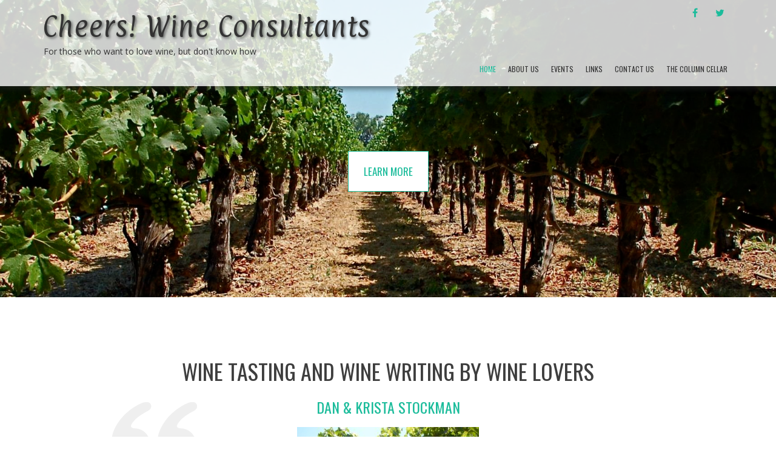

--- FILE ---
content_type: text/html; charset=UTF-8
request_url: http://www.cheerswineconsultants.com/
body_size: 12323
content:
<!doctype html>
<!-- BoldGrid Theme Framework Version: 1.7.10 -->
<html lang="en-US" class='no-js'>

<head>
	<meta charset="utf-8">
	<meta http-equiv="x-ua-compatible" content="ie=edge">
	<meta name="viewport" content="width=device-width, initial-scale=1">
	<title>Home | Cheers! Wine Consultants</title>
<meta name='robots' content='max-image-preview:large' />
<meta name="description" content="WINE TASTING AND WINE WRITING BY WINE LOVERS DAN & KRISTA STOCKMAN RE-VISITING WINERIES IS LIKE CONNECTING WITH OLD FRIENDS 7." />
<meta name="robots" content="index,follow" />
<link rel="canonical" href="http://www.cheerswineconsultants.com/" />
<meta property="og:locale" content="en_US" />
<meta property="og:type" content="website" />
<meta property="og:title" content="Home, Cheers! Wine Consultants" />
<meta property="og:description" content="WINE TASTING AND WINE WRITING BY WINE LOVERS DAN & KRISTA STOCKMAN RE-VISITING WINERIES IS LIKE CONNECTING WITH OLD FRIENDS 7." />
<meta property="og:url" content="http://www.cheerswineconsultants.com/" />
<meta property="og:site_name" content="Cheers! Wine Consultants" />
<link rel='dns-prefetch' href='//fonts.googleapis.com' />
<link rel="alternate" type="application/rss+xml" title="Cheers! Wine Consultants &raquo; Feed" href="http://www.cheerswineconsultants.com/feed/" />
<link rel="alternate" type="application/rss+xml" title="Cheers! Wine Consultants &raquo; Comments Feed" href="http://www.cheerswineconsultants.com/comments/feed/" />
<link rel="alternate" title="oEmbed (JSON)" type="application/json+oembed" href="http://www.cheerswineconsultants.com/wp-json/oembed/1.0/embed?url=http%3A%2F%2Fwww.cheerswineconsultants.com%2F" />
<link rel="alternate" title="oEmbed (XML)" type="text/xml+oembed" href="http://www.cheerswineconsultants.com/wp-json/oembed/1.0/embed?url=http%3A%2F%2Fwww.cheerswineconsultants.com%2F&#038;format=xml" />
<style id='wp-img-auto-sizes-contain-inline-css' type='text/css'>
img:is([sizes=auto i],[sizes^="auto," i]){contain-intrinsic-size:3000px 1500px}
/*# sourceURL=wp-img-auto-sizes-contain-inline-css */
</style>
<style id='wp-emoji-styles-inline-css' type='text/css'>

	img.wp-smiley, img.emoji {
		display: inline !important;
		border: none !important;
		box-shadow: none !important;
		height: 1em !important;
		width: 1em !important;
		margin: 0 0.07em !important;
		vertical-align: -0.1em !important;
		background: none !important;
		padding: 0 !important;
	}
/*# sourceURL=wp-emoji-styles-inline-css */
</style>
<style id='wp-block-library-inline-css' type='text/css'>
:root{--wp-block-synced-color:#7a00df;--wp-block-synced-color--rgb:122,0,223;--wp-bound-block-color:var(--wp-block-synced-color);--wp-editor-canvas-background:#ddd;--wp-admin-theme-color:#007cba;--wp-admin-theme-color--rgb:0,124,186;--wp-admin-theme-color-darker-10:#006ba1;--wp-admin-theme-color-darker-10--rgb:0,107,160.5;--wp-admin-theme-color-darker-20:#005a87;--wp-admin-theme-color-darker-20--rgb:0,90,135;--wp-admin-border-width-focus:2px}@media (min-resolution:192dpi){:root{--wp-admin-border-width-focus:1.5px}}.wp-element-button{cursor:pointer}:root .has-very-light-gray-background-color{background-color:#eee}:root .has-very-dark-gray-background-color{background-color:#313131}:root .has-very-light-gray-color{color:#eee}:root .has-very-dark-gray-color{color:#313131}:root .has-vivid-green-cyan-to-vivid-cyan-blue-gradient-background{background:linear-gradient(135deg,#00d084,#0693e3)}:root .has-purple-crush-gradient-background{background:linear-gradient(135deg,#34e2e4,#4721fb 50%,#ab1dfe)}:root .has-hazy-dawn-gradient-background{background:linear-gradient(135deg,#faaca8,#dad0ec)}:root .has-subdued-olive-gradient-background{background:linear-gradient(135deg,#fafae1,#67a671)}:root .has-atomic-cream-gradient-background{background:linear-gradient(135deg,#fdd79a,#004a59)}:root .has-nightshade-gradient-background{background:linear-gradient(135deg,#330968,#31cdcf)}:root .has-midnight-gradient-background{background:linear-gradient(135deg,#020381,#2874fc)}:root{--wp--preset--font-size--normal:16px;--wp--preset--font-size--huge:42px}.has-regular-font-size{font-size:1em}.has-larger-font-size{font-size:2.625em}.has-normal-font-size{font-size:var(--wp--preset--font-size--normal)}.has-huge-font-size{font-size:var(--wp--preset--font-size--huge)}.has-text-align-center{text-align:center}.has-text-align-left{text-align:left}.has-text-align-right{text-align:right}.has-fit-text{white-space:nowrap!important}#end-resizable-editor-section{display:none}.aligncenter{clear:both}.items-justified-left{justify-content:flex-start}.items-justified-center{justify-content:center}.items-justified-right{justify-content:flex-end}.items-justified-space-between{justify-content:space-between}.screen-reader-text{border:0;clip-path:inset(50%);height:1px;margin:-1px;overflow:hidden;padding:0;position:absolute;width:1px;word-wrap:normal!important}.screen-reader-text:focus{background-color:#ddd;clip-path:none;color:#444;display:block;font-size:1em;height:auto;left:5px;line-height:normal;padding:15px 23px 14px;text-decoration:none;top:5px;width:auto;z-index:100000}html :where(.has-border-color){border-style:solid}html :where([style*=border-top-color]){border-top-style:solid}html :where([style*=border-right-color]){border-right-style:solid}html :where([style*=border-bottom-color]){border-bottom-style:solid}html :where([style*=border-left-color]){border-left-style:solid}html :where([style*=border-width]){border-style:solid}html :where([style*=border-top-width]){border-top-style:solid}html :where([style*=border-right-width]){border-right-style:solid}html :where([style*=border-bottom-width]){border-bottom-style:solid}html :where([style*=border-left-width]){border-left-style:solid}html :where(img[class*=wp-image-]){height:auto;max-width:100%}:where(figure){margin:0 0 1em}html :where(.is-position-sticky){--wp-admin--admin-bar--position-offset:var(--wp-admin--admin-bar--height,0px)}@media screen and (max-width:600px){html :where(.is-position-sticky){--wp-admin--admin-bar--position-offset:0px}}

/*# sourceURL=wp-block-library-inline-css */
</style><style id='global-styles-inline-css' type='text/css'>
:root{--wp--preset--aspect-ratio--square: 1;--wp--preset--aspect-ratio--4-3: 4/3;--wp--preset--aspect-ratio--3-4: 3/4;--wp--preset--aspect-ratio--3-2: 3/2;--wp--preset--aspect-ratio--2-3: 2/3;--wp--preset--aspect-ratio--16-9: 16/9;--wp--preset--aspect-ratio--9-16: 9/16;--wp--preset--color--black: #000000;--wp--preset--color--cyan-bluish-gray: #abb8c3;--wp--preset--color--white: #ffffff;--wp--preset--color--pale-pink: #f78da7;--wp--preset--color--vivid-red: #cf2e2e;--wp--preset--color--luminous-vivid-orange: #ff6900;--wp--preset--color--luminous-vivid-amber: #fcb900;--wp--preset--color--light-green-cyan: #7bdcb5;--wp--preset--color--vivid-green-cyan: #00d084;--wp--preset--color--pale-cyan-blue: #8ed1fc;--wp--preset--color--vivid-cyan-blue: #0693e3;--wp--preset--color--vivid-purple: #9b51e0;--wp--preset--gradient--vivid-cyan-blue-to-vivid-purple: linear-gradient(135deg,rgb(6,147,227) 0%,rgb(155,81,224) 100%);--wp--preset--gradient--light-green-cyan-to-vivid-green-cyan: linear-gradient(135deg,rgb(122,220,180) 0%,rgb(0,208,130) 100%);--wp--preset--gradient--luminous-vivid-amber-to-luminous-vivid-orange: linear-gradient(135deg,rgb(252,185,0) 0%,rgb(255,105,0) 100%);--wp--preset--gradient--luminous-vivid-orange-to-vivid-red: linear-gradient(135deg,rgb(255,105,0) 0%,rgb(207,46,46) 100%);--wp--preset--gradient--very-light-gray-to-cyan-bluish-gray: linear-gradient(135deg,rgb(238,238,238) 0%,rgb(169,184,195) 100%);--wp--preset--gradient--cool-to-warm-spectrum: linear-gradient(135deg,rgb(74,234,220) 0%,rgb(151,120,209) 20%,rgb(207,42,186) 40%,rgb(238,44,130) 60%,rgb(251,105,98) 80%,rgb(254,248,76) 100%);--wp--preset--gradient--blush-light-purple: linear-gradient(135deg,rgb(255,206,236) 0%,rgb(152,150,240) 100%);--wp--preset--gradient--blush-bordeaux: linear-gradient(135deg,rgb(254,205,165) 0%,rgb(254,45,45) 50%,rgb(107,0,62) 100%);--wp--preset--gradient--luminous-dusk: linear-gradient(135deg,rgb(255,203,112) 0%,rgb(199,81,192) 50%,rgb(65,88,208) 100%);--wp--preset--gradient--pale-ocean: linear-gradient(135deg,rgb(255,245,203) 0%,rgb(182,227,212) 50%,rgb(51,167,181) 100%);--wp--preset--gradient--electric-grass: linear-gradient(135deg,rgb(202,248,128) 0%,rgb(113,206,126) 100%);--wp--preset--gradient--midnight: linear-gradient(135deg,rgb(2,3,129) 0%,rgb(40,116,252) 100%);--wp--preset--font-size--small: 13px;--wp--preset--font-size--medium: 20px;--wp--preset--font-size--large: 36px;--wp--preset--font-size--x-large: 42px;--wp--preset--spacing--20: 0.44rem;--wp--preset--spacing--30: 0.67rem;--wp--preset--spacing--40: 1rem;--wp--preset--spacing--50: 1.5rem;--wp--preset--spacing--60: 2.25rem;--wp--preset--spacing--70: 3.38rem;--wp--preset--spacing--80: 5.06rem;--wp--preset--shadow--natural: 6px 6px 9px rgba(0, 0, 0, 0.2);--wp--preset--shadow--deep: 12px 12px 50px rgba(0, 0, 0, 0.4);--wp--preset--shadow--sharp: 6px 6px 0px rgba(0, 0, 0, 0.2);--wp--preset--shadow--outlined: 6px 6px 0px -3px rgb(255, 255, 255), 6px 6px rgb(0, 0, 0);--wp--preset--shadow--crisp: 6px 6px 0px rgb(0, 0, 0);}:where(.is-layout-flex){gap: 0.5em;}:where(.is-layout-grid){gap: 0.5em;}body .is-layout-flex{display: flex;}.is-layout-flex{flex-wrap: wrap;align-items: center;}.is-layout-flex > :is(*, div){margin: 0;}body .is-layout-grid{display: grid;}.is-layout-grid > :is(*, div){margin: 0;}:where(.wp-block-columns.is-layout-flex){gap: 2em;}:where(.wp-block-columns.is-layout-grid){gap: 2em;}:where(.wp-block-post-template.is-layout-flex){gap: 1.25em;}:where(.wp-block-post-template.is-layout-grid){gap: 1.25em;}.has-black-color{color: var(--wp--preset--color--black) !important;}.has-cyan-bluish-gray-color{color: var(--wp--preset--color--cyan-bluish-gray) !important;}.has-white-color{color: var(--wp--preset--color--white) !important;}.has-pale-pink-color{color: var(--wp--preset--color--pale-pink) !important;}.has-vivid-red-color{color: var(--wp--preset--color--vivid-red) !important;}.has-luminous-vivid-orange-color{color: var(--wp--preset--color--luminous-vivid-orange) !important;}.has-luminous-vivid-amber-color{color: var(--wp--preset--color--luminous-vivid-amber) !important;}.has-light-green-cyan-color{color: var(--wp--preset--color--light-green-cyan) !important;}.has-vivid-green-cyan-color{color: var(--wp--preset--color--vivid-green-cyan) !important;}.has-pale-cyan-blue-color{color: var(--wp--preset--color--pale-cyan-blue) !important;}.has-vivid-cyan-blue-color{color: var(--wp--preset--color--vivid-cyan-blue) !important;}.has-vivid-purple-color{color: var(--wp--preset--color--vivid-purple) !important;}.has-black-background-color{background-color: var(--wp--preset--color--black) !important;}.has-cyan-bluish-gray-background-color{background-color: var(--wp--preset--color--cyan-bluish-gray) !important;}.has-white-background-color{background-color: var(--wp--preset--color--white) !important;}.has-pale-pink-background-color{background-color: var(--wp--preset--color--pale-pink) !important;}.has-vivid-red-background-color{background-color: var(--wp--preset--color--vivid-red) !important;}.has-luminous-vivid-orange-background-color{background-color: var(--wp--preset--color--luminous-vivid-orange) !important;}.has-luminous-vivid-amber-background-color{background-color: var(--wp--preset--color--luminous-vivid-amber) !important;}.has-light-green-cyan-background-color{background-color: var(--wp--preset--color--light-green-cyan) !important;}.has-vivid-green-cyan-background-color{background-color: var(--wp--preset--color--vivid-green-cyan) !important;}.has-pale-cyan-blue-background-color{background-color: var(--wp--preset--color--pale-cyan-blue) !important;}.has-vivid-cyan-blue-background-color{background-color: var(--wp--preset--color--vivid-cyan-blue) !important;}.has-vivid-purple-background-color{background-color: var(--wp--preset--color--vivid-purple) !important;}.has-black-border-color{border-color: var(--wp--preset--color--black) !important;}.has-cyan-bluish-gray-border-color{border-color: var(--wp--preset--color--cyan-bluish-gray) !important;}.has-white-border-color{border-color: var(--wp--preset--color--white) !important;}.has-pale-pink-border-color{border-color: var(--wp--preset--color--pale-pink) !important;}.has-vivid-red-border-color{border-color: var(--wp--preset--color--vivid-red) !important;}.has-luminous-vivid-orange-border-color{border-color: var(--wp--preset--color--luminous-vivid-orange) !important;}.has-luminous-vivid-amber-border-color{border-color: var(--wp--preset--color--luminous-vivid-amber) !important;}.has-light-green-cyan-border-color{border-color: var(--wp--preset--color--light-green-cyan) !important;}.has-vivid-green-cyan-border-color{border-color: var(--wp--preset--color--vivid-green-cyan) !important;}.has-pale-cyan-blue-border-color{border-color: var(--wp--preset--color--pale-cyan-blue) !important;}.has-vivid-cyan-blue-border-color{border-color: var(--wp--preset--color--vivid-cyan-blue) !important;}.has-vivid-purple-border-color{border-color: var(--wp--preset--color--vivid-purple) !important;}.has-vivid-cyan-blue-to-vivid-purple-gradient-background{background: var(--wp--preset--gradient--vivid-cyan-blue-to-vivid-purple) !important;}.has-light-green-cyan-to-vivid-green-cyan-gradient-background{background: var(--wp--preset--gradient--light-green-cyan-to-vivid-green-cyan) !important;}.has-luminous-vivid-amber-to-luminous-vivid-orange-gradient-background{background: var(--wp--preset--gradient--luminous-vivid-amber-to-luminous-vivid-orange) !important;}.has-luminous-vivid-orange-to-vivid-red-gradient-background{background: var(--wp--preset--gradient--luminous-vivid-orange-to-vivid-red) !important;}.has-very-light-gray-to-cyan-bluish-gray-gradient-background{background: var(--wp--preset--gradient--very-light-gray-to-cyan-bluish-gray) !important;}.has-cool-to-warm-spectrum-gradient-background{background: var(--wp--preset--gradient--cool-to-warm-spectrum) !important;}.has-blush-light-purple-gradient-background{background: var(--wp--preset--gradient--blush-light-purple) !important;}.has-blush-bordeaux-gradient-background{background: var(--wp--preset--gradient--blush-bordeaux) !important;}.has-luminous-dusk-gradient-background{background: var(--wp--preset--gradient--luminous-dusk) !important;}.has-pale-ocean-gradient-background{background: var(--wp--preset--gradient--pale-ocean) !important;}.has-electric-grass-gradient-background{background: var(--wp--preset--gradient--electric-grass) !important;}.has-midnight-gradient-background{background: var(--wp--preset--gradient--midnight) !important;}.has-small-font-size{font-size: var(--wp--preset--font-size--small) !important;}.has-medium-font-size{font-size: var(--wp--preset--font-size--medium) !important;}.has-large-font-size{font-size: var(--wp--preset--font-size--large) !important;}.has-x-large-font-size{font-size: var(--wp--preset--font-size--x-large) !important;}
/*# sourceURL=global-styles-inline-css */
</style>

<style id='classic-theme-styles-inline-css' type='text/css'>
/*! This file is auto-generated */
.wp-block-button__link{color:#fff;background-color:#32373c;border-radius:9999px;box-shadow:none;text-decoration:none;padding:calc(.667em + 2px) calc(1.333em + 2px);font-size:1.125em}.wp-block-file__button{background:#32373c;color:#fff;text-decoration:none}
/*# sourceURL=/wp-includes/css/classic-themes.min.css */
</style>
<link rel='stylesheet' id='wc-gallery-style-css' href='http://www.cheerswineconsultants.com/wp-content/plugins/boldgrid-gallery/includes/css/style.css?ver=1.55' type='text/css' media='all' />
<link rel='stylesheet' id='wc-gallery-popup-style-css' href='http://www.cheerswineconsultants.com/wp-content/plugins/boldgrid-gallery/includes/css/magnific-popup.css?ver=1.1.0' type='text/css' media='all' />
<link rel='stylesheet' id='wc-gallery-flexslider-style-css' href='http://www.cheerswineconsultants.com/wp-content/plugins/boldgrid-gallery/includes/vendors/flexslider/flexslider.css?ver=2.6.1' type='text/css' media='all' />
<link rel='stylesheet' id='wc-gallery-owlcarousel-style-css' href='http://www.cheerswineconsultants.com/wp-content/plugins/boldgrid-gallery/includes/vendors/owlcarousel/assets/owl.carousel.css?ver=2.1.4' type='text/css' media='all' />
<link rel='stylesheet' id='wc-gallery-owlcarousel-theme-style-css' href='http://www.cheerswineconsultants.com/wp-content/plugins/boldgrid-gallery/includes/vendors/owlcarousel/assets/owl.theme.default.css?ver=2.1.4' type='text/css' media='all' />
<link rel='stylesheet' id='font-awesome-css' href='http://www.cheerswineconsultants.com/wp-content/themes/boldgrid-hydra/inc/boldgrid-theme-framework/assets/css/font-awesome/font-awesome.min.css?ver=4.7' type='text/css' media='all' />
<link rel='stylesheet' id='bootstrap-styles-css' href='http://www.cheerswineconsultants.com/wp-content/themes/boldgrid-hydra/inc/boldgrid-theme-framework/assets/css/bootstrap/bootstrap.min.css?ver=3.3.1' type='text/css' media='all' />
<link rel='stylesheet' id='boldgrid-theme-framework-css' href='http://www.cheerswineconsultants.com/wp-content/themes/boldgrid-hydra/inc/boldgrid-theme-framework/assets/css/boldgrid-theme-framework.min.css?ver=1.25.6' type='text/css' media='all' />
<link rel='stylesheet' id='bgtfw-smartmenus-css' href='http://www.cheerswineconsultants.com/wp-content/themes/boldgrid-hydra/inc/boldgrid-theme-framework/assets/css/smartmenus/sm-core-css.css?ver=1.25.6' type='text/css' media='all' />
<link rel='stylesheet' id='bgtfw-smartmenus-bootstrap-css' href='http://www.cheerswineconsultants.com/wp-content/themes/boldgrid-hydra/inc/boldgrid-theme-framework/assets/css/smartmenus/bootstrap/jquery.smartmenus.bootstrap.css?ver=1.25.6' type='text/css' media='all' />
<link rel='stylesheet' id='boldgrid-components-css' href='http://www.cheerswineconsultants.com/wp-content/plugins/post-and-page-builder/assets/css/components.min.css?ver=2.16.2' type='text/css' media='all' />
<link rel='stylesheet' id='boldgrid-buttons-css' href='http://www.cheerswineconsultants.com/wp-content/themes/boldgrid-hydra/css/buttons.css?ver=1620354188' type='text/css' media='all' />
<link rel='stylesheet' id='style-css' href='http://www.cheerswineconsultants.com/wp-content/themes/boldgrid-hydra/style.css' type='text/css' media='all' />
<style id='style-inline-css' type='text/css'>
.bgtfw-edit-link a{background:#ffffff!important;border:2px solid #333333!important;color:#333333!important;}.bgtfw-edit-link a:focus{-webkit-box-shadow: 0 0 0 2px #333333!important;box-shadow: 0 0 0 2px #333333!important;}.bgtfw-edit-link a svg{fill:#333333!important;
/*# sourceURL=style-inline-css */
</style>
<link rel='stylesheet' id='boldgrid-color-palettes-css' href='http://www.cheerswineconsultants.com/wp-content/themes/boldgrid-hydra/css/color-palettes.css?ver=1620354188' type='text/css' media='all' />
<link rel='stylesheet' id='kirki_google_fonts-css' href='https://fonts.googleapis.com/css?family=Oswald%7COpen+Sans%7CPaprika&#038;subset' type='text/css' media='all' />
<link rel='stylesheet' id='animatecss-css' href='http://www.cheerswineconsultants.com/wp-content/plugins/post-and-page-builder/assets/css/animate.min.css?ver=1.14.0' type='text/css' media='all' />
<link rel='stylesheet' id='kirki-styles-global-css' href='http://www.cheerswineconsultants.com/wp-content/themes/boldgrid-hydra/inc/boldgrid-theme-framework/includes/kirki/assets/css/kirki-styles.css' type='text/css' media='all' />
<style id='kirki-styles-global-inline-css' type='text/css'>
h1, h2, h3, h4, h5, h6, .h1, .h2, .h3, .h4, .h5, .h6{font-family:Oswald, Helvetica, Arial, sans-serif;}h1, h2, h3, h4, h5, h6{text-transform:uppercase;}h1.alt-font, h2.alt-font, h3.alt-font, h4.alt-font, h5.alt-font, h6.alt-font, .h1.alt-font, .h2.alt-font, .h3.alt-font, .h4.alt-font, .h5.alt-font, .h6.alt-font{font-family:"Open Sans", Helvetica, Arial, sans-serif;}h1.alt-font, h2.alt-font, h3.alt-font, h4.alt-font, h5.alt-font, h6.alt-font{text-transform:none;}.primary-menu ul li a{font-family:Oswald, Helvetica, Arial, sans-serif;font-size:12px;text-transform:uppercase;}.social-menu ul li a{font-family:Oswald, Helvetica, Arial, sans-serif;font-size:12px;text-transform:uppercase;}.secondary-menu ul li a{font-family:Oswald, Helvetica, Arial, sans-serif;font-size:12px;text-transform:uppercase;}.tertiary-menu ul li a{font-family:Oswald, Helvetica, Arial, sans-serif;font-size:12px;text-transform:uppercase;}.footer-center-menu ul li a{font-family:Oswald, Helvetica, Arial, sans-serif;font-size:12px;text-transform:uppercase;}body, p, .site-content, .site-footer{font-family:"Open Sans", Helvetica, Arial, sans-serif;font-size:14px;line-height:160%;}.site-title{font-family:Paprika, "Comic Sans MS", cursive, sans-serif;font-size:39px;text-transform:none;margin-top:13px;margin-bottom:15px;line-height:150%;letter-spacing:1px;}.site-title a{text-decoration:none;}.site-title a:hover{text-decoration:none;}.site-title a:focus{text-decoration:none;}.site-branding{margin-left:0px;}.logo-site-title img{width:260px;}
/*# sourceURL=kirki-styles-global-inline-css */
</style>
<link rel='stylesheet' id='bgpbpp-public-css' href='http://www.cheerswineconsultants.com/wp-content/plugins/post-and-page-builder-premium/dist/application.min.css?ver=1.0.5' type='text/css' media='all' />
<script type="text/javascript" src="http://www.cheerswineconsultants.com/wp-includes/js/jquery/jquery.min.js?ver=3.7.1" id="jquery-core-js"></script>
<script type="text/javascript" src="http://www.cheerswineconsultants.com/wp-includes/js/jquery/jquery-migrate.min.js?ver=3.4.1" id="jquery-migrate-js"></script>
<link rel="https://api.w.org/" href="http://www.cheerswineconsultants.com/wp-json/" /><link rel="alternate" title="JSON" type="application/json" href="http://www.cheerswineconsultants.com/wp-json/wp/v2/pages/6" /><link rel="EditURI" type="application/rsd+xml" title="RSD" href="http://www.cheerswineconsultants.com/xmlrpc.php?rsd" />
<meta name="generator" content="WordPress 6.9" />
<link rel='shortlink' href='http://www.cheerswineconsultants.com/' />
<style type="text/css" id="boldgrid-custom-css"></style>		<style id="boldgrid-custom-fonts" type="text/css">
		h1:not( .site-title ):not( .alt-font ), .h1{ font-size:36px; text-transform:uppercase; font-family:Oswald;}h2:not( .alt-font ), .h2{ font-size:30px; text-transform:uppercase; font-family:Oswald;}h3:not( .alt-font ):not( .site-description ), .h3{ font-size:24px; text-transform:uppercase; font-family:Oswald;}h4:not( .alt-font ), .h4{ font-size:18px; text-transform:uppercase; font-family:Oswald;}h5:not( .alt-font ), .h5{ font-size:14px; text-transform:uppercase; font-family:Oswald;}h6:not( .alt-font ), .h6{ font-size:12px; text-transform:uppercase; font-family:Oswald;}h1.alt-font, .h1.alt-font{ font-size:36px; text-transform:none; font-family:Open Sans;}h2.alt-font, .h2.alt-font{ font-size:30px; text-transform:none; font-family:Open Sans;}h3.alt-font, .h3.alt-font{ font-size:24px; text-transform:none; font-family:Open Sans;}h4.alt-font, .h4.alt-font{ font-size:18px; text-transform:none; font-family:Open Sans;}h5.alt-font, .h5.alt-font{ font-size:14px; text-transform:none; font-family:Open Sans;}h6.alt-font, .h6.alt-font{ font-size:12px; text-transform:none; font-family:Open Sans;}.mod-alpha h2{ font-size:36px; text-transform:uppercase; font-family:Oswald;}.p-button-primary a, .p-button-secondary a, .call-to-action a.button-primary, .form-submit a, .ninja-forms-all-fields-wrap input.btn{ font-size:17px; text-transform:uppercase; font-family:Oswald;}.bg-font-family-menu { font-family: Oswald !important }.bg-font-family-body { font-family: Open Sans !important }.bg-font-family-alt { font-family: Open Sans !important }.bg-font-family-heading { font-family: Oswald !important }			blockquote, blockquote p, .mod-blockquote { font-size: 17.5px; }
		</style>
				<style type="text/css">
				.site-title { text-shadow:2px 2px 4px rgba(0,0,0,0.57); }
			</style>
		<style type="text/css" id="custom-background-css">
body.custom-background { background-image: url("http://www.cheerswineconsultants.com.dream.website/wp-content/uploads/2020/12/cropped-DSC_7621-scaled-3.jpg"); background-position: left top; background-size: auto; background-repeat: no-repeat; background-attachment: fixed; }
</style>
	<link rel="icon" href="http://www.cheerswineconsultants.com/wp-content/uploads/2020/12/Cheers-Logo-48x48.jpg" sizes="32x32" />
<link rel="icon" href="http://www.cheerswineconsultants.com/wp-content/uploads/2020/12/Cheers-Logo.jpg" sizes="192x192" />
<link rel="apple-touch-icon" href="http://www.cheerswineconsultants.com/wp-content/uploads/2020/12/Cheers-Logo.jpg" />
<meta name="msapplication-TileImage" content="http://www.cheerswineconsultants.com/wp-content/uploads/2020/12/Cheers-Logo.jpg" />
<style id='boldgrid-override-styles' type='text/css'>body.custom-background { background-size:cover; }</style><style id="wpforms-css-vars-root">
				:root {
					--wpforms-field-border-radius: 3px;
--wpforms-field-border-style: solid;
--wpforms-field-border-size: 1px;
--wpforms-field-background-color: #ffffff;
--wpforms-field-border-color: rgba( 0, 0, 0, 0.25 );
--wpforms-field-border-color-spare: rgba( 0, 0, 0, 0.25 );
--wpforms-field-text-color: rgba( 0, 0, 0, 0.7 );
--wpforms-field-menu-color: #ffffff;
--wpforms-label-color: rgba( 0, 0, 0, 0.85 );
--wpforms-label-sublabel-color: rgba( 0, 0, 0, 0.55 );
--wpforms-label-error-color: #d63637;
--wpforms-button-border-radius: 3px;
--wpforms-button-border-style: none;
--wpforms-button-border-size: 1px;
--wpforms-button-background-color: #066aab;
--wpforms-button-border-color: #066aab;
--wpforms-button-text-color: #ffffff;
--wpforms-page-break-color: #066aab;
--wpforms-background-image: none;
--wpforms-background-position: center center;
--wpforms-background-repeat: no-repeat;
--wpforms-background-size: cover;
--wpforms-background-width: 100px;
--wpforms-background-height: 100px;
--wpforms-background-color: rgba( 0, 0, 0, 0 );
--wpforms-background-url: none;
--wpforms-container-padding: 0px;
--wpforms-container-border-style: none;
--wpforms-container-border-width: 1px;
--wpforms-container-border-color: #000000;
--wpforms-container-border-radius: 3px;
--wpforms-field-size-input-height: 43px;
--wpforms-field-size-input-spacing: 15px;
--wpforms-field-size-font-size: 16px;
--wpforms-field-size-line-height: 19px;
--wpforms-field-size-padding-h: 14px;
--wpforms-field-size-checkbox-size: 16px;
--wpforms-field-size-sublabel-spacing: 5px;
--wpforms-field-size-icon-size: 1;
--wpforms-label-size-font-size: 16px;
--wpforms-label-size-line-height: 19px;
--wpforms-label-size-sublabel-font-size: 14px;
--wpforms-label-size-sublabel-line-height: 17px;
--wpforms-button-size-font-size: 17px;
--wpforms-button-size-height: 41px;
--wpforms-button-size-padding-h: 15px;
--wpforms-button-size-margin-top: 10px;
--wpforms-container-shadow-size-box-shadow: none;

				}
			</style></head>
	<body class="home wp-singular page-template page-template-page_home page-template-page_home-php page page-id-6 custom-background wp-theme-boldgrid-hydra boldgrid-ppb post-title-hidden sticky-nav-enabled sticky-footer-enabled standard-menu-enabled bgtfw-edit-links-shown palette-primary">
					<div id="boldgrid-sticky-wrap">
				<div class="site-header">
						
<header id="masthead" class="header" role="banner" >
			<div class='boldgrid-section'>
					</div>
		<div class='boldgrid-section'>
			<div class="bgtfw container">
				<div class='row header-1'>
					<div class='col-md-12 header-1'></div>
				</div>
				<div class='row header-2 header-3 header-4'>
					<div class='col-md-4 header-2'></div>
					<div class='col-md-4 header-3'></div>
					<div class='col-md-4 header-4'></div>
				</div>
				<div class='row header-14 header-15'>
					<div class='col-md-9 header-14'></div>
					<div class='col-md-3 header-15'></div>
				</div>
				<div class='row header-5'>
					<div class='col-md-12 header-5'></div>
				</div>
				<div class='row header-6 header-7'>
					<div class='col-md-6 header-6'>		<div class="site-branding">
						<h1 class="site-title"><a href="http://www.cheerswineconsultants.com/" rel="home">Cheers! Wine Consultants</a></h1>
					<h3 class="site-description h5 alt-font">For those who want to love wine, but don&#039;t know how</h3>		</div><!-- .site-branding -->
		</div>
					<div class='col-md-6 header-7'><div id="menu-social" class="social-menu menu-social"><ul id="menu-social-items" class="menu-items list-inline"><li id="menu-item-80" class="facebook menu-item menu-item-type-custom menu-item-object-custom menu-social facebook menu-item-80"><a target="_blank" href="https://facebook.com/CheersWineConsultants" title="Facebook"><i class='fa-lg fa fa-facebook '></i><span class='sr-only'>Facebook</span></a></li>
<li id="menu-item-81" class="twitter menu-item menu-item-type-custom menu-item-object-custom menu-social twitter menu-item-81"><a target="_blank" href="https://twitter.com/CheersWine" title="Twitter"><i class='fa-lg fa fa-twitter '></i><span class='sr-only'>Twitter</span></a></li>
</ul></div></div>
				</div>
				<div class='row header-8'>
					<div class='col-md-12 header-8'>			<nav id="site-navigation" class="navbar navbar-default" role="navigation">
				<div class="navbar-header">
					<button type="button" class="navbar-toggle collapsed" data-toggle="collapse" data-target="#primary-navbar">
						<span class="sr-only">Toggle navigation</span>
						<span class="icon-bar"></span>
						<span class="icon-bar"></span>
						<span class="icon-bar"></span>
					</button>
				</div><!-- .navbar-header -->
				<div id="primary-navbar" class="collapse navbar-collapse primary-menu"><ul id="menu-primary" class="nav navbar-nav"><li id="menu-item-7" class="menu-item menu-item-type-post_type menu-item-object-page menu-item-home current-menu-item page_item page-item-6 current_page_item menu-item-7 active"><a href="http://www.cheerswineconsultants.com/">Home</a></li>
<li id="menu-item-12" class="menu-item menu-item-type-post_type menu-item-object-page menu-item-12"><a href="http://www.cheerswineconsultants.com/about-us/">About Us</a></li>
<li id="menu-item-16" class="menu-item menu-item-type-post_type menu-item-object-page menu-item-16"><a href="http://www.cheerswineconsultants.com/clients/">Events</a></li>
<li id="menu-item-18" class="menu-item menu-item-type-post_type menu-item-object-page menu-item-18"><a href="http://www.cheerswineconsultants.com/resume/">Links</a></li>
<li id="menu-item-24" class="menu-item menu-item-type-post_type menu-item-object-page menu-item-24"><a href="http://www.cheerswineconsultants.com/contact-us/">Contact Us</a></li>
<li id="menu-item-5" class="menu-item menu-item-type-taxonomy menu-item-object-category menu-item-5"><a href="http://www.cheerswineconsultants.com/./cellar/">The Column Cellar</a></li>
</ul></div>							</nav><!-- #site-navigation -->
			</div>
				</div>
				<div class='row header-9 header-10'>
					<div class='col-md-6 header-9'></div>
					<div class='col-md-6 header-10'></div>
				</div>
				<div class='row header-11'>
					<div class='col-md-12 header-11'></div>
				</div>
			</div><!-- .container -->
		</div><!-- .section -->
		<div class='boldgrid-section'>
					</div>
	</header><!-- #masthead -->
		</div><!-- /.header -->
								<div id="content" class="site-content" role="document">
			<main class="main ">
				<div class="row">
					<div class="">
						<div class="bgtfw-cta container">
	<aside class="boldgrid-widget widget" id="black-studio-tinymce-1"><h2 class="widget-title alt-font">Call To Action</h2><div class="textwidget"><div class="row call-to-action-wrapper">
<div class="col-md-12">
<div class="call-to-action">
					<a class="button-primary" href="about-us">LEARN MORE</a>
				</div>
</p></div>
</p></div>
</div></aside></div>
<article id="post-6" class="post-6 page type-page status-publish">
		<header class="entry-header">
		
<div class="bgtfw container">
		</div>
	</header><!-- .entry-header -->
		<div class="entry-content">
		<div class="bgtfw ">
			<div class="boldgrid-section">
<div class="container">
<div class="row">
<div class="col-md-12 text-center col-xs-12 col-sm-12">
<div class="mod-alpha">
<h2>WINE TASTING AND WINE WRITING BY WINE LOVERS</h2>
<h3> DAN &#038; KRISTA STOCKMAN </h3>
<h3> <img fetchpriority="high" decoding="async" src="http://www.cheerswineconsultants.com.dream.website/wp-content/uploads/2021/06/UsInVineyard-300x199.jpg" alt="" width="300" height="199" class="alignnone size-medium wp-image-97" srcset="http://www.cheerswineconsultants.com/wp-content/uploads/2021/06/UsInVineyard-300x199.jpg 300w, http://www.cheerswineconsultants.com/wp-content/uploads/2021/06/UsInVineyard-1024x681.jpg 1024w, http://www.cheerswineconsultants.com/wp-content/uploads/2021/06/UsInVineyard-768x511.jpg 768w, http://www.cheerswineconsultants.com/wp-content/uploads/2021/06/UsInVineyard-1536x1021.jpg 1536w, http://www.cheerswineconsultants.com/wp-content/uploads/2021/06/UsInVineyard-2048x1362.jpg 2048w, http://www.cheerswineconsultants.com/wp-content/uploads/2021/06/UsInVineyard-250x166.jpg 250w, http://www.cheerswineconsultants.com/wp-content/uploads/2021/06/UsInVineyard-550x366.jpg 550w, http://www.cheerswineconsultants.com/wp-content/uploads/2021/06/UsInVineyard-800x532.jpg 800w, http://www.cheerswineconsultants.com/wp-content/uploads/2021/06/UsInVineyard-271x180.jpg 271w, http://www.cheerswineconsultants.com/wp-content/uploads/2021/06/UsInVineyard-451x300.jpg 451w, http://www.cheerswineconsultants.com/wp-content/uploads/2021/06/UsInVineyard-752x500.jpg 752w" sizes="(max-width: 300px) 100vw, 300px" /></p>
</div>
</div>
</div>
</div>
</div>
<div class="boldgrid-section">
<div class="container">
<div class="row">
<div class="col-md-12 col-xs-12 col-sm-12">
<div class="row">
<div class="col-md-12 col-xs-12 col-sm-12">
<hr>
</div>
</div>
</div>
</div>
</div>
</div>
<div class="boldgrid-section">
<div class="container">
<div class="row">
<div class="col-md-12 text-left col-xs-12 col-sm-12">
<h1>RE-VISITING WINERIES IS LIKE CONNECTING WITH OLD FRIENDS</h1>
<p class="mod-reset">
<p><strong>7.3.21</strong></p>
<p>As pandemic restrictions ease, more and more wineries are opening their doors to tours and tastings. For many, the biggest challenge now is safely handling the number of people who are itching to get out, have fun and enjoy wine.</p>
<p>Last month, we spent a few days in Michigan and took an afternoon to enjoy some old favorites in the southwest portion of the state and try a couple new ones. We write often about how closely wine is associated with memory, but almost always in the context of how the taste of wine connects you to memories you already have. But this is a two-way street: Re-visiting a wine you haven’t had in years is like meeting up with a beloved old friend you haven’t seen in ages. You are reminded of the little things you <em>thought</em> you had forgotten, whether it’s the way she laughs or the way <a href="https://lovejadot.com/beaujolais-villages/" rel="noopener" target="_blank">Louis Jadot Beaujolais Villages</a> always has hints of cherries, and you remember there are so many reasons they mean so much to you.</p>
<p>So when we had a chance recently to visit <a href="https://www.michigan.org/wineries#?c=44.4299:-85.1166:6&#038;tid=61&#038;page=0&#038;pagesize=20&#038;pagetitle=Wineries" rel="noopener" target="_blank">wine country in southwest Michigan</a>, we looked forward to new discoveries – the number of wineries there has exploded in recent years – and we also looked forward to reconnecting with some old friends, at least in terms of wine.</p>
<p>Whenever we’re in the Berrien County, Mich., we always stop at <a href="https://www.domaineberrien.com" rel="noopener" target="_blank">Domaine Berrien Cellars</a>. Years ago we fell in love with its St. Vincent Wine, made from an obscure American grape named for the patron saint of wine. The winery isn’t currently making St. Vincent, per se, but it is using the grape for its Pink Satin rosé. </p>
<p>This trip, like all the others we’ve made to Domaine Berrien, didn’t disappoint. The winery is a member of the <a href="https://www.rhonerangers.org" rel="noopener" target="_blank">Rhone Rangers</a>, which is dedicated to promoting American Rhone varietal wines (wines made from the same grapes that flourish is France’s Rhone River Valley). Domaine Berrien is just one of two wineries outside California to be a member of this organization, and its wines show off why it is a member of this prestigious group.</p>
<p>Our next stop was <a href="https://www.lemoncreekwinery.com" rel="noopener" target="_blank">Lemon Creek Winery</a>, another usual stop for us because we are big fans of its <a href="https://www.wine-searcher.com/grape-229-kerner" rel="noopener" target="_blank">Kerner</a>, a semi-dry German white wine. Lemon Creek has switched its tastings from an individual selection format to pre-selected wine flights. This is becoming more common at wineries to reduce contact between staff and guests and minimize the potential for contamination from pouring various wines into the same glass. The day we were there was gorgeous, and our table in the shade of a giant tree made the wines even better.</p>
<p>Several years ago, we happened upon <a href="https://www.hickorycreekwinery.com" rel="noopener" target="_blank">Hickory Creek Winery</a>. At the time, the winery was primarily producing wines for the Chicago restaurant market, and the wines were easily among the best we’ve had in Michigan. Since then, the winery has changed hands and the focus is now on selling locally and from the tasting room. Fortunately, the quality of the wine hasn’t declined; in fact, it may be even better than the last time we were there. </p>
<p>One of the great things about visiting small wineries is you can often find the winemaker themselves behind the tasting counter, and that was the case at Hickory Creek. There’s no better way to get to know a list of wines than to listen to the person who is involved in every step of the process, from planting and pruning vines to harvest and into the bottle. </p>
<p>We spent some time talking to owner Adam McBride, who spent two years in Germany’s Mosel Valley and studied at the Napa Valley Wine Academy before purchasing Hickory Creek. His focus is on quality European-style wines, and his passion shines through his wines. You won’t find the usual suspects here, with a Gruner Veltliner, Marquette Nouveau and Cabernet Franc on the wine list. Even with a Merlot on the menu, it is not your typical Merlot. This one is what Merlot is meant to be: opulent, jammy and a hint of vanilla. </p>
<p>At <a href="https://www.founderswinecellar.com" rel="noopener" target="_blank">Baroda Founders Wine Cellar</a> we found a laid-back tasting room where the Ramones’ “I Wanna be Sedated” was playing in the background and the wines and their names came with stories. The winery’s founder, Leonard Olson, has a long history of making wine in Michigan, as he opened the wildly popular Tabor Hill Winery in 1972. If you need a good reminder that wine should be fun, not stuffy, Baroda Founders is the place to be.</p>
<p>Also on this trip, we stopped at the <a href="https://www.lazyballerinawinery.com" rel="noopener" target="_blank">Lazy Ballerina Winery</a> tasting room in downtown St. Joseph, Mich. If you are a fan of wine slushies (and we know many of you are), this is your place. This is a winery that knows its audience and aims to please. Be sure to give the Anniversary Bubbly a try – that was our favorite.</p>
<p><strong><em>Cheers!</em> </strong></p>
<p class="p-button-primary"><a class="button-primary" href="cellar">READ MORE</a></p>
</div>
</div>
</div>
</div>
<div class="boldgrid-section">
<div class="container">
<div class="row">
<div class="col-md-12 col-xs-12 col-sm-12">
<div class="row">
<div class="col-md-12 col-xs-12 col-sm-12">
<hr>
</div>
</div>
</div>
</div>
					</div>
	</div><!-- .entry-content -->
	<footer class="entry-footer">
		
<div class="bgtfw container">
	</div>
	</footer><!-- .entry-footer -->
</article><!-- #post-## -->
					</div>
									</div>
			</main><!-- /.main -->
		</div><!-- /.content -->
								<div id="boldgrid-sticky-filler"></div>
				<div id="boldgrid-sticky-push"></div>
			</div><!-- End of #boldgrid-sticky-wrap -->
				<div class="site-footer">
						
<footer id="colophon" role="contentinfo" >
			<div class='boldgrid-section'>
			<div class="bgtfw container">
				<div class='row footer-1'>
					<div class='col-md-12 footer-1'></div>
				</div>
				<div class='row footer-2 footer-3 footer-4'>
					<div class='col-md-4 footer-2'></div>
					<div class='col-md-4 footer-3'></div>
					<div class='col-md-4 footer-4'></div>
				</div>
				<div class='row footer-5'>
					<div class='col-md-12 footer-5'><aside class="boldgrid-widget widget" id="black-studio-tinymce-0"><h2 class="widget-title alt-font">Contact Info</h2><div class="textwidget"><p>&copy; 2020 Cheers! Wine Consultants | 260-418-7079 | <a href="mailto:cheersllc@gmail.com">cheersllc@gmail.com</a></p>
</div></aside></div>
				</div>
				<div class='row footer-6 footer-7'>
					<div class='col-md-7 footer-6'></div>
					<div class='col-md-5 footer-7'></div>
				</div>
				<div class='row footer-8'>
					<div class='col-md-12 footer-8'>
		<span class="attribution-theme-mods"><span class="link host-attribution-link">Powered By <a href="https://www.dreamhost.com/" rel="nofollow">DreamHost</a></span><span class="link special-thanks-attribution-link"><a href="http://www.cheerswineconsultants.com/attribution/">Special Thanks</a></span></span>
		</div>
				</div>
				<div class='row footer-9 footer-10'>
					<div class='col-md-6 footer-9'></div>
					<div class='col-md-6 footer-10'></div>
				</div>
				<div class='row footer-11'>
					<div class='col-md-12 footer-11'></div>
				</div>
			</div><!-- .container -->
		</div><!-- .section -->
	</footer><!-- #colophon -->
			<script type="speculationrules">
{"prefetch":[{"source":"document","where":{"and":[{"href_matches":"/*"},{"not":{"href_matches":["/wp-*.php","/wp-admin/*","/wp-content/uploads/*","/wp-content/*","/wp-content/plugins/*","/wp-content/themes/boldgrid-hydra/*","/*\\?(.+)"]}},{"not":{"selector_matches":"a[rel~=\"nofollow\"]"}},{"not":{"selector_matches":".no-prefetch, .no-prefetch a"}}]},"eagerness":"conservative"}]}
</script>
<style id='boldgrid-locations' type='text/css'>.row.header-1 { display:none; }.row.header-2 { display:none; }.row.header-14 { display:none; }.row.header-9 { display:none; }.row.header-11 { display:none; }.row.footer-2 { display:none; }.row.footer-6 { display:none; }.row.footer-9 { display:none; }.row.footer-11 { display:none; }</style><script type="text/javascript" id="boldgrid-custom-js"></script><script type="text/javascript" src="http://www.cheerswineconsultants.com/wp-includes/js/imagesloaded.min.js?ver=5.0.0" id="imagesloaded-js"></script>
<script type="text/javascript" src="http://www.cheerswineconsultants.com/wp-includes/js/masonry.min.js?ver=4.2.2" id="masonry-js"></script>
<script type="text/javascript" src="http://www.cheerswineconsultants.com/wp-includes/js/jquery/jquery.masonry.min.js?ver=3.1.2b" id="jquery-masonry-js"></script>
<script type="text/javascript" src="http://www.cheerswineconsultants.com/wp-content/themes/boldgrid-hydra/inc/boldgrid-theme-framework/assets/js/boldgrid-bootstrap-shim.min.js?ver=1.25.6" id="bootstrap-scripts-js"></script>
<script type="text/javascript" src="http://www.cheerswineconsultants.com/wp-content/themes/boldgrid-hydra/inc/boldgrid-theme-framework/assets/js/bootstrap/bootstrap.min.js?ver=3.3.6" id="boldgrid-bootstrap-bootstrap-js"></script>
<script type="text/javascript" src="http://www.cheerswineconsultants.com/wp-content/themes/boldgrid-hydra/inc/boldgrid-theme-framework/assets/js/smartmenus/jquery.smartmenus.min.js?ver=1.4" id="bgtfw-smartmenus-js"></script>
<script type="text/javascript" src="http://www.cheerswineconsultants.com/wp-content/themes/boldgrid-hydra/inc/boldgrid-theme-framework/assets/js/smartmenus/addons/bootstrap/jquery.smartmenus.bootstrap.min.js?ver=1.4" id="bgtfw-smartmenus-bootstrap-js"></script>
<script type="text/javascript" src="http://www.cheerswineconsultants.com/wp-content/themes/boldgrid-hydra/inc/boldgrid-theme-framework/assets/js/front-end.min.js?ver=1.25.6" id="boldgrid-front-end-scripts-js"></script>
<script type="text/javascript" src="http://www.cheerswineconsultants.com/wp-content/themes/boldgrid-hydra/inc/boldgrid-theme-framework/assets/js/boldgrid-sticky-nav.min.js?ver=1.25.6" id="boldgrid-sticky-nav-js-js"></script>
<script type="text/javascript" src="http://www.cheerswineconsultants.com/wp-content/themes/boldgrid-hydra/inc/boldgrid-theme-framework/assets/js/modernizr.min.js?ver=1.25.6" id="bgtfw-modernizr-js"></script>
<script type="text/javascript" src="http://www.cheerswineconsultants.com/wp-content/plugins/post-and-page-builder/assets/js/jquery-stellar/jquery.stellar.js?ver=1.14.0" id="boldgrid-parallax-js"></script>
<script type="text/javascript" src="http://www.cheerswineconsultants.com/wp-content/plugins/post-and-page-builder/assets/dist/public.min.js?ver=1.14.0" id="boldgrid-editor-public-js"></script>
<script type="text/javascript" src="http://www.cheerswineconsultants.com/wp-content/plugins/post-and-page-builder-premium/dist/application.min.js?ver=1.0.5" id="bgpbpp-public-js"></script>
<script id="wp-emoji-settings" type="application/json">
{"baseUrl":"https://s.w.org/images/core/emoji/17.0.2/72x72/","ext":".png","svgUrl":"https://s.w.org/images/core/emoji/17.0.2/svg/","svgExt":".svg","source":{"concatemoji":"http://www.cheerswineconsultants.com/wp-includes/js/wp-emoji-release.min.js?ver=6.9"}}
</script>
<script type="module">
/* <![CDATA[ */
/*! This file is auto-generated */
const a=JSON.parse(document.getElementById("wp-emoji-settings").textContent),o=(window._wpemojiSettings=a,"wpEmojiSettingsSupports"),s=["flag","emoji"];function i(e){try{var t={supportTests:e,timestamp:(new Date).valueOf()};sessionStorage.setItem(o,JSON.stringify(t))}catch(e){}}function c(e,t,n){e.clearRect(0,0,e.canvas.width,e.canvas.height),e.fillText(t,0,0);t=new Uint32Array(e.getImageData(0,0,e.canvas.width,e.canvas.height).data);e.clearRect(0,0,e.canvas.width,e.canvas.height),e.fillText(n,0,0);const a=new Uint32Array(e.getImageData(0,0,e.canvas.width,e.canvas.height).data);return t.every((e,t)=>e===a[t])}function p(e,t){e.clearRect(0,0,e.canvas.width,e.canvas.height),e.fillText(t,0,0);var n=e.getImageData(16,16,1,1);for(let e=0;e<n.data.length;e++)if(0!==n.data[e])return!1;return!0}function u(e,t,n,a){switch(t){case"flag":return n(e,"\ud83c\udff3\ufe0f\u200d\u26a7\ufe0f","\ud83c\udff3\ufe0f\u200b\u26a7\ufe0f")?!1:!n(e,"\ud83c\udde8\ud83c\uddf6","\ud83c\udde8\u200b\ud83c\uddf6")&&!n(e,"\ud83c\udff4\udb40\udc67\udb40\udc62\udb40\udc65\udb40\udc6e\udb40\udc67\udb40\udc7f","\ud83c\udff4\u200b\udb40\udc67\u200b\udb40\udc62\u200b\udb40\udc65\u200b\udb40\udc6e\u200b\udb40\udc67\u200b\udb40\udc7f");case"emoji":return!a(e,"\ud83e\u1fac8")}return!1}function f(e,t,n,a){let r;const o=(r="undefined"!=typeof WorkerGlobalScope&&self instanceof WorkerGlobalScope?new OffscreenCanvas(300,150):document.createElement("canvas")).getContext("2d",{willReadFrequently:!0}),s=(o.textBaseline="top",o.font="600 32px Arial",{});return e.forEach(e=>{s[e]=t(o,e,n,a)}),s}function r(e){var t=document.createElement("script");t.src=e,t.defer=!0,document.head.appendChild(t)}a.supports={everything:!0,everythingExceptFlag:!0},new Promise(t=>{let n=function(){try{var e=JSON.parse(sessionStorage.getItem(o));if("object"==typeof e&&"number"==typeof e.timestamp&&(new Date).valueOf()<e.timestamp+604800&&"object"==typeof e.supportTests)return e.supportTests}catch(e){}return null}();if(!n){if("undefined"!=typeof Worker&&"undefined"!=typeof OffscreenCanvas&&"undefined"!=typeof URL&&URL.createObjectURL&&"undefined"!=typeof Blob)try{var e="postMessage("+f.toString()+"("+[JSON.stringify(s),u.toString(),c.toString(),p.toString()].join(",")+"));",a=new Blob([e],{type:"text/javascript"});const r=new Worker(URL.createObjectURL(a),{name:"wpTestEmojiSupports"});return void(r.onmessage=e=>{i(n=e.data),r.terminate(),t(n)})}catch(e){}i(n=f(s,u,c,p))}t(n)}).then(e=>{for(const n in e)a.supports[n]=e[n],a.supports.everything=a.supports.everything&&a.supports[n],"flag"!==n&&(a.supports.everythingExceptFlag=a.supports.everythingExceptFlag&&a.supports[n]);var t;a.supports.everythingExceptFlag=a.supports.everythingExceptFlag&&!a.supports.flag,a.supports.everything||((t=a.source||{}).concatemoji?r(t.concatemoji):t.wpemoji&&t.twemoji&&(r(t.twemoji),r(t.wpemoji)))});
//# sourceURL=http://www.cheerswineconsultants.com/wp-includes/js/wp-emoji-loader.min.js
/* ]]> */
</script>
		</div>
			</body>
	</html>

<!-- Dynamic page generated in 0.839 seconds. -->
<!-- Cached page generated by WP-Super-Cache on 2026-01-21 22:47:41 -->

<!-- super cache -->

--- FILE ---
content_type: text/css
request_url: http://www.cheerswineconsultants.com/wp-content/themes/boldgrid-hydra/style.css
body_size: 3299
content:
/*
Theme Name: Hydra
Author: The BoldGrid Team
Theme URI: https://www.boldgrid.com/hydra
Author URI: https://www.boldgrid.com/the-team
Description: Designed specifically for use with the BoldGrid suite of plugins, all BoldGrid themes are highly customizable, responsive to a wide range of devices, and of course, beautiful. Every BoldGrid theme includes five pre-selected color palettes and an advanced tool for creating your own unique palette. In addition, all themes feature multiple menu locations and widget areas, which are easily customizable to suit your needs. So if you're looking for a theme that looks great, feels modern and professional, and offers plenty of features to make it your own, you've chosen well.
Version: 1.25.6
License: GNU General Public License v2 or later
License URI: http://www.gnu.org/licenses/gpl-2.0.html
Text Domain: boldgrid-hydra

Tags: custom-background, custom-colors, custom-menu, editor-style, responsive-layout, rtl-language-support, translation-ready, boldgrid-theme-32
*/

/*------------------------------------------------------------------------
>>> TABLE OF CONTENTS:
--------------------------------------------------------------------------
# Base Styles
	## Positioning
	## Typography
	## Titles
	## Buttons
	## Et Cetera
# Header
# Navigation
	## Main Menu
	## Other Menus
	## Social Menus
# GridBlocks
# Modules
	## Global
	## Alpha
# Pages
# Posts
# Plugins
	## WP Canvas Gallery
	## WooCommerce
# Footer
------------------------------------------------------------------------*/

/*------------------------------------------------------------------------
# Base Styles
------------------------------------------------------------------------*/

/*-----------------------------------------------
## Positioning
-----------------------------------------------*/
/* Extra small devices (phones, less than 768px) */
.entry-content {
	margin-top: 12%;
	padding-top: 25px;
	padding-bottom: 25px;
}
.archive .main.container-fluid > *,
.single .main.container-fluid > *,
.search .main.container-fluid > * {
	margin: 0 auto;
}

/* Small devices (tablets, 768px and up) */
@media only screen and (min-width: 768px) {
	.entry-content {
		margin-top: 30%;
	}
	.archive .main.container-fluid > *,
	.single .main.container-fluid > *,
	.search .main.container-fluid > * {
		width: 750px;
	}
}

/* Medium devices (desktops, 992px and up) */
@media only screen and (min-width: 992px) {
	.entry-content {
		margin-top: 12%;
	}
	.archive .main.container-fluid > *,
	.single .main.container-fluid > *,
	.search .main.container-fluid > * {
		width: 970px;
	}
}

/* Large devices (large desktops, 1200px and up) */
@media only screen and (min-width: 1200px) {
	.archive .main.container-fluid > *,
	.single .main.container-fluid > *,
	.search .main.container-fluid > * {
		width: 1170px;
	}
}

.single .main,
.archive .main {
	margin-top: 3em;
}
.blog .entry-title,
.single .entry-title {
	padding: 0;
}
.blog .entry-content,
.single .entry-content,
.archive .entry-content {
	margin-top: 0;
}
.blog .entry-meta,
.blog .entry-footer {
	text-align: center;
}
.blog .entry-meta {
	padding-top: 10px;
}
.blog .container-fluid .boldgrid-section {
	margin-right: 0;
	margin-left: 0;
}

/*-----------------------------------------------
## Typography
-----------------------------------------------*/
.entry-title,
.mod-beta h2 {
	font-weight: bold;
}
.mod-alpha h2 {
	line-height: normal;
}
a:hover,
a:focus,
.site-footer a {
	text-decoration: underline;
}
a,
.button-primary:hover,
.button-primary:focus,
.button-primary:active,
.open > .dropdown-toggle.btn-primary,
.button-secondary:hover,
.button-secondary:active,
.site-footer a:hover,
.site-footer a:focus {
	text-decoration: none;
}
.site-title,
.site-description,
.call-to-action,
.entry-title,
.navbar-nav > li > a,
.navbar-default .navbar-nav .open .dropdown-menu > li > a,
#secondary-menu,
#tertiary-menu,
.menu-social,
.icon,
.heading p,
.site-footer,
.xs-center,
.mod-img,
.mod-img-circle,
.p-button-primary,
.p-button-secondary {
	text-align: center;
}
.cat-item,
.archive .entry-title,
.menu-item-object-page,
#footer-widget-area {
	text-align: left;
}

/* Small devices (tablets, 768px and up) */
@media only screen and (min-width: 768px) {
	.site-title,
	.site-description,
	#menu-social-media li a,
	.navbar-default .navbar-nav .open .dropdown-menu > li > a {
		text-align: left;
	}
	.menu-social,
	.navbar-nav > li > a {
		text-align: right;
	}
}

/* Medium devices (desktops, 992px and up) */
@media only screen and (min-width: 992px) {
	.xs-center,
	.mod-img,
	.mod-img-circle,
	.gridblock .p-button-primary,
	.gridblock .p-button-secondary,
	.single .entry-title {
		text-align: left;
	}
}

/*-----------------------------------------------
## Titles
-----------------------------------------------*/
.page-template-page_home .entry-title {
	display: none;
}
.page-template-default .entry-content {
	margin-top: 0;
}
.hentry {
	margin: 0 auto;
}
.hentry:first-child ~ .hentry {
	margin-top: 50px;
}

/* Headings */
.heading h3 {
	margin-top: 10px;
}
.heading {
	margin-bottom: 15px;
}

/* Extra small devices (phones, less than 768px) */
.entry-title {
	padding-bottom: 1.5em;
}
.entry-title a,
.entry-title a:hover,
.entry-title a:focus {
	color: #fff;
	text-decoration: none;
	text-shadow: 0.1em 0.1em 0.05em #333;
}
.archive .entry-title {
	margin-top: 0;
	padding-top: 25px;
	padding-bottom: 15px;
	text-shadow: none;
}

/* Small devices (tablets, 768px and up) */
@media only screen and (min-width: 768px) {
	.entry-title {
		padding-top: 1em;
		padding-bottom: 3em;
	}
	.archive .entry-title,
	.single .entry-title {
		margin-left: -15px;
	}
}

/* Medium devices (desktops, 992px and up) */
@media only screen and (min-width: 992px) {
	.entry-title,
	.entry-title a {
		padding-top: 1.5em;
		padding-bottom: 2.5em;
	}
}

/*-----------------------------------------------
## Buttons
-----------------------------------------------*/
.button-primary,
.button-secondary {
	margin: 10px 0;
	padding: 10px 25px;
	background: none;
	transition: all .5s ease 0s;
}

/* Positioning */
.p-button-primary,
.p-button-secondary,
.gridblock .p-button-primary {
	margin: 30px 0;
}
.gridblock .p-button-secondary {
	margin: 0;
}

/* Call to Action */
.call-to-action .button-primary {
	margin: 25px 0 0;
	padding: 20px 25px;
	transition: all .5s;
}

/* Block vs. Inline */
.button-primary,
.button-secondary {
	display: block;
	margin-top: 15px;
}

/* Small devices (tablets, 768px and up) */
@media only screen and (min-width: 768px) {
	.button-primary,
	.button-secondary {
		display: inline;
		margin-top: 0;
	}
	.gridblock .p-button-secondary {
		margin: 30px 0;
	}
}

/*-----------------------------------------------
## Et Cetera
-----------------------------------------------*/
hr {
	margin-top: 65px;
	margin-bottom: 50px;
}

.table-striped > tbody > tr:nth-of-type(2n+1),
.pager li > a {
	background: transparent;
}
input,
select {
	color: #333;
}

/*------------------------------------------------------------------------
# Header
------------------------------------------------------------------------*/
.site-header {
	/* Box Shadow */
	-webkit-box-shadow: 0 3px 8px 2px rgba(38, 38, 38, 0.5);
	-moz-box-shadow: 0 3px 8px 2px rgba(38, 38, 38, 0.5);
	box-shadow: 0 3px 8px 2px rgba(38, 38, 38, 0.5);
}

/* Sticky Header Scroll */
.site-header {
	z-index: 99;
}
.smaller {
	transition: all .3s;
}

/* Call to Action */
.call-to-action {
	margin-bottom: 40px;
	padding-top: 60px;
}
.page-template-default .call-to-action,
.page-template-page_home .header-title {
	display: none;
}

/* Extra small devices (phones, less than 768px) */
.site-title {
	padding-top: 20px;
}
.site-description {
	margin-top: -20px;
	margin-left: 2px;
	padding-top: 10px;
}

/* Small devices (tablets, 768px and up) */
@media only screen and (min-width: 768px) {
	.site-title {
		margin-bottom: 5px;
		padding-top: 0;
		padding-bottom: 0;
	}
	.site-header {
		position: fixed;
		top: 25;
		left: 0;
		margin-bottom: 50px;
		padding-bottom: 0;
		width: 100%;
	}
	.classie-spacer {
		height: 45px;
	}
	.smaller {
		padding-bottom: 0;
	}
	.smaller .classie-spacer {
		height: 20px;
	}
	.smaller #primary-navbar {
		padding-top: 0;
	}
	.page .smaller .social-media {
		padding-top: 20px;
	}
	.call-to-action {
		padding-top: 130px;
	}
}

/* Medium devices (desktops, 992px and up) */
@media only screen and (min-width: 992px) {
	.menu-social {
		margin-top: 8px;
		padding: 15px 0 0;
	}
	.navbar-nav li.menu-social {
		margin-top: 0;
	}
}

/*------------------------------------------------------------------------
# Navigation
------------------------------------------------------------------------*/

/*-----------------------------------------------
## Main Menu
-----------------------------------------------*/
.navbar {
	margin-top: -10px;
	margin-bottom: 0;
}
.navbar-default {
	padding-right: 0;
	border: none;
	background: none;
}
.navbar-nav > li > a {
	padding: 12px 10px;
}
.navbar-default .navbar-nav > .active > a,
.navbar-default .navbar-nav > .active > a:hover,
.navbar-default .navbar-nav > .active > a:focus,
.navbar-default .navbar-nav > li > a:hover,
.navbar-default .navbar-nav > li > a:focus,
.nav .open > a,
.nav .open > a:focus,
.nav .open > a:hover,
.navbar-default .navbar-nav > .open > a,
.navbar-default .navbar-nav > .open > a:hover,
.navbar-default .navbar-nav > .open > a:focus {
	background: transparent;
}

/* Dropdown */
.navbar-nav > li > .dropdown-menu {
	border-top-right-radius: 5px;
}
.dropdown-menu {
	border: none;
	box-shadow: 5px 5px 5px rgba(0, 0, 0, 0.176);
}

/* Small devices (tablets, 768px and up) */
@media only screen and (min-width: 768px) {
	#primary-navbar {
		padding-right: 0;
	}
	.navbar-default {
		float: right;
	}
	.navbar-nav {
		float: right;
	}
}

/*-----------------------------------------------
## Other Menus
-----------------------------------------------*/
#secondary-menu a,
#tertiary-menu a,
#menu-social a {
	padding: 0 5px;
}
.boldgrid-framework-menu li::after {
	content: none;
}

/*-----------------------------------------------
## Social Menus
-----------------------------------------------*/
.menu-social {
	padding: 0;
}
.menu-social li {
	display: inline;
	padding-right: 10px;
}
#menu-social li a {
	display: inline-block;
}

/*------------------------------------------------------------------------
# GridBlocks
------------------------------------------------------------------------*/
.gridblock ul {
	padding-left: 26px;
	list-style-type: none;
}
.gridblock ul li:before {
	position: relative;
	display: inline-block;
	margin-right: 8px;
	width: 6px;
	height: 6px;
	-webkit-border-radius: 3px;
	-moz-border-radius: 3px;
	border-radius: 3px;
	-webkit-background-clip: padding-box;
	-moz-background-clip: padding;
	background-clip: padding-box;
	content: "";
}
.gridblock hr {
	margin-top: 10px;
	margin-bottom: 30px;
	height: 1px;
	border: 0;
}

.dynamic-gridblock hr {
	margin-top: 20px;
	margin-bottom: 20px;
}

/*------------------------------------------------------------------------
# Modules
------------------------------------------------------------------------*/

/*-----------------------------------------------
## Global
-----------------------------------------------*/
blockquote,
.mod-blockquote {
	padding: 0 20px;
}

/*-----------------------------------------------
## Alpha
-----------------------------------------------*/
.mod-alpha {
	margin: 0 auto;
	padding-top: 50px;
	width: 80%;
	height: 100%;
	background: url("images/quote.png") no-repeat;
	background-position: left;
}

/*------------------------------------------------------------------------
# Pages
------------------------------------------------------------------------*/
/* 404 page */
.error404 .list-group-item {
	border: none;
	background: transparent;
}
.error404 .button-primary {
	margin: 0;
}

/* Search */
.search .button-primary {
	margin: 0;
}
.search .jumbotron {
	background: none;
}

/* Small devices (tablets, 768px and up) */
@media only screen and (min-width: 768px) {
	.search .jumbotron {
		padding-left: 0;
	}
}

/*------------------------------------------------------------------------
# Posts
------------------------------------------------------------------------*/
.nav-links {
	margin: 25px 0;
}

/* Comments */
.panel-footer {
	padding: 25px 15px;
	border-top: 1px solid transparent;
}
.panel-default > .panel-heading {
	border: none;
}
.panel {
	box-shadow: none;
}

/* Call to Action */
.single .call-to-action {
	display: none;
}

/*------------------------------------------------------------------------
# Plugins
------------------------------------------------------------------------*/

/*-----------------------------------------------
## WP Canvas Gallery
-----------------------------------------------*/
.gallery-icon img:hover {
	-webkit-filter: brightness(35%);
	-ms-filter: brightness(35%);
	filter: brightness(35%);
	-moz-filter: brightness(35%);
	-o-filter: brightness(35%);
}

/*-----------------------------------------------
## WooCommerce
-----------------------------------------------*/
.woocommerce-account p.order-again .btn.button-primary {
	padding: 12px 24px;
}

/*------------------------------------------------------------------------
# Footer
------------------------------------------------------------------------*/
.site-footer {
	padding: 1em 0;
}
.menu-item-object-page,
.cat-item {
	list-style: none;
}
#footer-widget-area {
	border-top: 1px solid #dee0e0;
	padding-top: 15px;
}
ul#footer-center-items {
	padding: 0;
}
.attribution-theme-mods {
	margin-top: 0;
}
